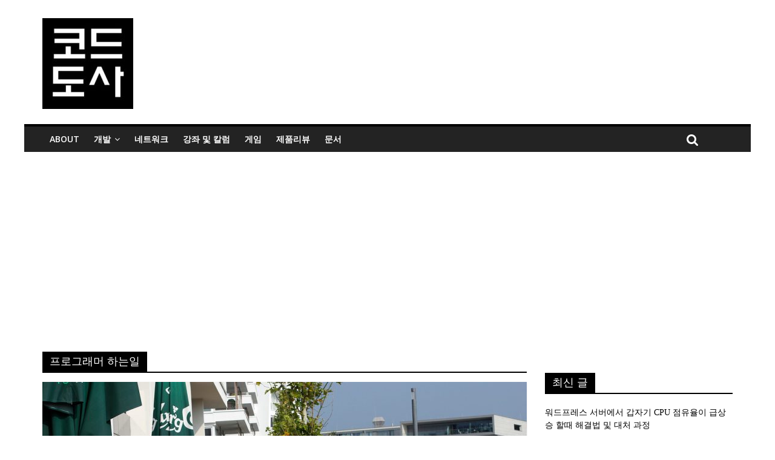

--- FILE ---
content_type: text/html; charset=utf-8
request_url: https://www.google.com/recaptcha/api2/aframe
body_size: 268
content:
<!DOCTYPE HTML><html><head><meta http-equiv="content-type" content="text/html; charset=UTF-8"></head><body><script nonce="E_0tzxszzy0kLYlkFNxw6w">/** Anti-fraud and anti-abuse applications only. See google.com/recaptcha */ try{var clients={'sodar':'https://pagead2.googlesyndication.com/pagead/sodar?'};window.addEventListener("message",function(a){try{if(a.source===window.parent){var b=JSON.parse(a.data);var c=clients[b['id']];if(c){var d=document.createElement('img');d.src=c+b['params']+'&rc='+(localStorage.getItem("rc::a")?sessionStorage.getItem("rc::b"):"");window.document.body.appendChild(d);sessionStorage.setItem("rc::e",parseInt(sessionStorage.getItem("rc::e")||0)+1);localStorage.setItem("rc::h",'1768830635931');}}}catch(b){}});window.parent.postMessage("_grecaptcha_ready", "*");}catch(b){}</script></body></html>

--- FILE ---
content_type: application/javascript; charset=UTF-8
request_url: https://codedosa.disqus.com/recent_comments_widget.js?num_items=6&hide_mods=0&hide_avatars=0&avatar_size=32&excerpt_length=50
body_size: 5105
content:


document.write(' \
<style type="text/css" media="screen">\
	 .dsq-widget ul.dsq-widget-list {\
	 padding: 0;\
	 margin: 0;\
	 text-align: left;\
	 }\
	 img.dsq-widget-avatar {\
	 width: 32px;\
	 height: 32px;\
	 border: 0px;\
	 margin: 0px;\
	 padding: 0px 3px 3px 0px;\
	 float: left;\
	 }\
	 a.dsq-widget-user {\
	 font-weight: bold;\
	 }\
	 a.dsq-widget-thread {\
	 font-weight: bold;\
	 }\
	 p.dsq-widget-meta {\
	 clear: both;\
	 font-size: 80%;\
	 padding: 0;\
	 margin: 0;\
	 }\
	 li.dsq-widget-item {\
	 margin: 15px 0;\
	 list-style-type: none;\
	 clear: both;\
	 }\
	 span.dsq-widget-clout {\
	 padding: 0 2px;\
	 background-color: #ff7300;\
	 color: #fff;\
	 }\
	 table.dsq-widget-horiz td {\
	 padding-right: 15px;\
	 }\
	 .dsq-widget-comment p {\
	 display: inline;\
	 }\
	 </style>\
	 <ul class="dsq-widget-list">\
	 <li class="dsq-widget-item">\
	 <a href="https://disqus.com/by/disqus_5hHlkDdFHp/"><img class="dsq-widget-avatar" src="//a.disquscdn.com/1763052994/images/noavatar92.png"></a>\
	 <a class="dsq-widget-user" href="https://disqus.com/by/disqus_5hHlkDdFHp/">북극성_</a>\
	 <span class="dsq-widget-comment"><p>안녕하세요. 혹시 터미널이 열리는지 궁금합니다.<br>장난감으로 좋아보이네요</p></span>\
	 <p class="dsq-widget-meta"><a href="https://codedosa.com/15083">리눅스 기반의 성능이 괜찮은 레트로 콘솔 게임기인 ANBERNIC RG35XX H 게임기 리뷰</a>&nbsp;&middot;&nbsp;<a href="https://codedosa.com/15083#comment-6817870883">2 weeks ago</a></p>\
	 </li>\
	 <li class="dsq-widget-item">\
	 <a href="https://disqus.com/by/disqus_utJ392ZI19/"><img class="dsq-widget-avatar" src="https://c.disquscdn.com/uploads/users/33662/4079/avatar92.jpg?1697508555"></a>\
	 <a class="dsq-widget-user" href="https://disqus.com/by/disqus_utJ392ZI19/">코드도사</a>\
	 <span class="dsq-widget-comment"><p>안녕하세요 반갑습니다. 아마 해당 기기가 중국에서 제조가 되고 있고 최대한 저렴하게...</p></span>\
	 <p class="dsq-widget-meta"><a href="https://codedosa.com/15061">가격은 저렴하면서도 가성비가 엄청난 레트로 콘솔 게임기인 “R36S” 리뷰</a>&nbsp;&middot;&nbsp;<a href="https://codedosa.com/15061#comment-6789986767">2 months ago</a></p>\
	 </li>\
	 <li class="dsq-widget-item">\
	 <a href="https://disqus.com/by/gaenalitrak/"><img class="dsq-widget-avatar" src="https://c.disquscdn.com/uploads/users/7291/9726/avatar92.jpg?1458519026"></a>\
	 <a class="dsq-widget-user" href="https://disqus.com/by/gaenalitrak/">미원</a>\
	 <span class="dsq-widget-comment"><p>저는 쿠팡직구에서 해당 기기를 구입했는데.. 같은 모델이라도 구입처에 따라 펌웨어나...</p></span>\
	 <p class="dsq-widget-meta"><a href="https://codedosa.com/15061">가격은 저렴하면서도 가성비가 엄청난 레트로 콘솔 게임기인 “R36S” 리뷰</a>&nbsp;&middot;&nbsp;<a href="https://codedosa.com/15061#comment-6789084279">2 months ago</a></p>\
	 </li>\
	 <li class="dsq-widget-item">\
	 <a href="https://disqus.com/by/disqus_utJ392ZI19/"><img class="dsq-widget-avatar" src="https://c.disquscdn.com/uploads/users/33662/4079/avatar92.jpg?1697508555"></a>\
	 <a class="dsq-widget-user" href="https://disqus.com/by/disqus_utJ392ZI19/">코드도사</a>\
	 <span class="dsq-widget-comment"><p>안녕하세요. 오늘 보내드렸습니다. 혹시나 3~4일 내에 받지 못하신다면 알려주세요....</p></span>\
	 <p class="dsq-widget-meta"><a href="https://codedosa.com/1514">리눅스 마스코드인 턱스(Tux) 스티커를 제작하였습니다</a>&nbsp;&middot;&nbsp;<a href="https://codedosa.com/1514#comment-6770280594">4 months ago</a></p>\
	 </li>\
	 <li class="dsq-widget-item">\
	 <a href="https://disqus.com/by/disqus_utJ392ZI19/"><img class="dsq-widget-avatar" src="https://c.disquscdn.com/uploads/users/33662/4079/avatar92.jpg?1697508555"></a>\
	 <a class="dsq-widget-user" href="https://disqus.com/by/disqus_utJ392ZI19/">코드도사</a>\
	 <span class="dsq-widget-comment"><p>안녕하세요 반갑습니다. 네 여전히 이벤트 진행중입니다^^ 준비되는대로 바로...</p></span>\
	 <p class="dsq-widget-meta"><a href="https://codedosa.com/1514">리눅스 마스코드인 턱스(Tux) 스티커를 제작하였습니다</a>&nbsp;&middot;&nbsp;<a href="https://codedosa.com/1514#comment-6768600898">4 months ago</a></p>\
	 </li>\
	 <li class="dsq-widget-item">\
	 <a href="https://disqus.com/by/disqus_OvroNKaaw2/"><img class="dsq-widget-avatar" src="//a.disquscdn.com/1763052994/images/noavatar92.png"></a>\
	 <a class="dsq-widget-user" href="https://disqus.com/by/disqus_OvroNKaaw2/">hanq</a>\
	 <span class="dsq-widget-comment"><p>안녕하세요, 전역하고 이번에 복학한 소융대 학생입니다. 아직 가능하다면 7장 받을 수...</p></span>\
	 <p class="dsq-widget-meta"><a href="https://codedosa.com/1514">리눅스 마스코드인 턱스(Tux) 스티커를 제작하였습니다</a>&nbsp;&middot;&nbsp;<a href="https://codedosa.com/1514#comment-6768183038">4 months ago</a></p>\
	 </li>\
	 </ul>\
');


--- FILE ---
content_type: application/javascript; charset=UTF-8
request_url: https://codedosa.disqus.com/count-data.js?1=107%20http%3A%2F%2F52.78.199.203%2F%3Fp%3D107&1=1092%20http%3A%2F%2F52.78.199.203%2F%3Fp%3D1092&1=1765%20http%3A%2F%2Fcodedosa.com%2F%3Fp%3D1765&1=1907%20http%3A%2F%2Fcodedosa.com%2F%3Fp%3D1907&1=2115%20http%3A%2F%2Fcodedosa.com%2F%3Fp%3D2115&1=303%20http%3A%2F%2F52.78.199.203%2F%3Fp%3D303
body_size: 559
content:
var DISQUSWIDGETS;

if (typeof DISQUSWIDGETS != 'undefined') {
    DISQUSWIDGETS.displayCount({"text":{"and":"and","comments":{"zero":"0 Comments","multiple":"{num} Comments","one":"1 Comment"}},"counts":[{"id":"1092 http:\/\/52.78.199.203\/?p=1092","comments":56},{"id":"1765 http:\/\/codedosa.com\/?p=1765","comments":2},{"id":"303 http:\/\/52.78.199.203\/?p=303","comments":2},{"id":"107 http:\/\/52.78.199.203\/?p=107","comments":13},{"id":"1907 http:\/\/codedosa.com\/?p=1907","comments":2},{"id":"2115 http:\/\/codedosa.com\/?p=2115","comments":4}]});
}